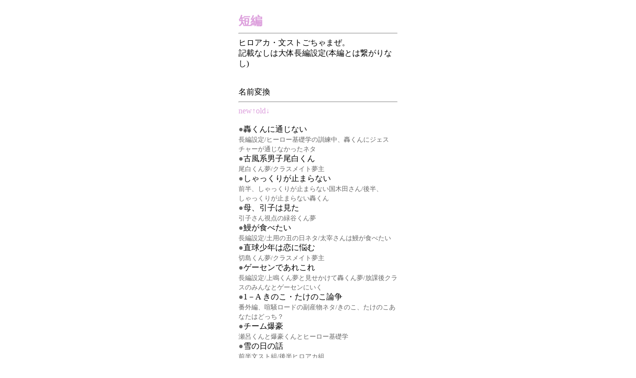

--- FILE ---
content_type: text/html; charset=Shift_JIS
request_url: https://alicex.jp/Anotherside/novel/3/
body_size: 13592
content:
<!DOCTYPE html>
<html lang="ja">
<head>
<meta http-equiv="content-Type" content="text/html; charset=Shift_JIS" />
<meta name="referrer" content="unsafe-url">
<title>ヒロアカ･文スト短編 - 巡り廻って物思ふ</title>
<meta name="robots" content="NOINDEX,NOFOLLOW">
<meta http-equiv="cache-control" content="no-cache">
<meta name="viewport" content="width=device-width, initial-scale=1"><link rel="stylesheet" type="text/css" href="https://alicex.jp/css/pc_contents.css" />
<meta name="author" content="ヒロアカ･文スト短編 - 巡り廻って物思ふ">
<link rel="canonical" href="https://alicex.jp/Anotherside/novel/3/">
<script src="https://ajax.googleapis.com/ajax/libs/jquery/2.2.2/jquery.min.js"></script>
<script src="https://alicex.jp/js/novel_original_evaluation_btn.js"></script>

<script>

function chgFont(num)
{
  if (document.getElementById)
  {
    //document.getElementByID("id名")の省略
    var obj=document.getElementById("fontdisp");
    
    switch(num)
    {
     //フォントの変更 
     case 0: obj.style.fontFamily = "sans-serif"; break;
     case 1: obj.style.fontFamily = 
"serif"; break;

     //サイズの変更 
     case 6: obj.style.fontSize = "11pt"; break;
     case 7: obj.style.fontSize = "12pt"; break;
     case 8: obj.style.fontSize = "13pt"; break;
    }
  }
}

</script><script type="text/javascript">
<!--

function chgColor()
{
  if(document.getElementById)
  {
    document.getElementById("col").style.color = "black";
  }
}
// -->
</script>
<link rel="stylesheet" type="text/css" href="https://alicex.jp/data/Anotherside/novel/3-pc_css.css" />

<style type="text/css">
button.original-evaluation-btn {
    appearance: none;
    -webkit-appearance: none;
    display: inline-block;
	*display: inline; /*for IE*/
	*zoom: 1; /*for IE*/
	margin: 2px;
	color: #696969;
	padding: 2px 4px;
	margin-left: 2px;
	margin-right: 2px;
	border: 1px solid #e6e6fa;
	background-color: #f0f8ff;
	-moz-border-radius: 3px;
    -webkit-border-radius: 3px;
    border-radius: 3px;
    font-size: 11px;
}
button.original-evaluation-btn:hover {
    color: #ff7f50;
    background-color: #f1f2f3;
}
button.original-evaluation-btn span {
    color: #f45b5b;
}

</style>

<style type="text/css">
<!--
/* 吹き出し */
/* 全体のスタイル */
.kaiwa {
    margin-bottom: 5px;
}
/* 左画像 */
.kaiwa-img-left {
    margin: 0;
    float: left;
    width: 60px;
    height: 60px;
    margin-right: -70px;
}
/* 右画像 */
.kaiwa-img-right {
    margin: 0;
    float: right;
    width: 60px;
    height: 60px;
    margin-left: -70px;
}
.kaiwa figure img {
    width: 100%;
    height: 100%;
    border: 1px solid #aaa;
    border-radius: 50%;
    margin: 0;
}
/* 左からの吹き出しテキスト */
.kaiwa-text-right {
    position: relative;
    margin-left: 80px;
    padding: 10px;
    border-radius: 10px;
    margin-right: 1%;
    float: left;
}
/* 右からの吹き出しテキスト */
.kaiwa-text-left {
    position: relative;
    margin-right: 80px;
    padding: 10px;
    border-radius: 10px;
    margin-left: 1%;
    float: right;
}
p.kaiwa-text {
    margin: 0 0 20px;
    padding-top: 0 !important;
}
p.kaiwa-text:last-child {
    margin-bottom: 0;
}
/* 左の三角形を作る */
.kaiwa-text-right:before {
    position: absolute;
    content: "";
    border: 10px solid transparent;
    top: 1px; 
    left: -19px;
    -ms-transform: rotate(35deg);
    -webkit-transform: rotate(35deg);
    transform: rotate(35deg);
}
.kaiwa-text-right:after {
    position: absolute;
    content: "";
    border: 10px solid transparent;
    top: 1px; 
    left: -12px;
    -ms-transform: rotate(35deg);
    -webkit-transform: rotate(35deg);
    transform: rotate(35deg);
}
/* 右の三角形を作る */
.kaiwa-text-left:before {
    position: absolute;
    content: "";
    border: 10px solid transparent;
    top: 1px; 
    right: -19px;
    border: 8px solid transparent;
    -ms-transform: rotate(-35deg);
    -webkit-transform: rotate(-35deg);
    transform: rotate(-35deg);
}
.kaiwa-text-left:after {
    position: absolute;
    content: "";
    border: 10px solid transparent;
    top: 1px; 
    right: -10px;
    border: 8px solid transparent;
    -ms-transform: rotate(-35deg);
    -webkit-transform: rotate(-35deg);
    transform: rotate(-35deg);
}
/* 回り込み解除 */
.kaiwa:after,.kaiwa:before {
    clear: both;
    content: "";
    display: block;
}
/* 名前 */
.kaiwa-name-right {
    position: relative;
    margin-left: 60px;
    font-size: 10px;
    text-align: left;
    font-weight: bold;
}
.kaiwa-name-left {
    position: relative;
    margin-right: 60px;
    font-size: 10px;
    text-align: right;
    font-weight: bold;
}
-->
</style>

</head>
<body bgcolor="#ffffff" text="#666666" link="#000000" vlink="#000000" alink="#c0c0c0">

<div class="Wrapper">


<div style="width: 320px; margin: auto;"><br />
<b><font color=#dda0dd><font size="5">短編</b></font></font><hr><font size="3"><font color="##000000">ヒロアカ・文ストごちゃまぜ。<br />
記載なしは大体長編設定(本編とは繋がりなし)</font><br />
<br />
<br />
<a href="/Anotherside/novel/3/dream">名前変換</a><hr><font color=#dda0dd>new↑old↓</font><br />
<br />
<div>●<a href="/Anotherside/novel/3/52/">轟くんに通じない</a><br />
<font size="2">長編設定/ヒーロー基礎学の訓練中、轟くんにジェスチャーが通じなかったネタ</font></div><div>●<a href="/Anotherside/novel/3/50/">古風系男子尾白くん</a><br />
<font size="2">尾白くん夢/クラスメイト夢主</font></div><div>●<a href="/Anotherside/novel/3/49/">しゃっくりが止まらない</a><br />
<font size="2">前半、しゃっくりが止まらない国木田さん/後半、しゃっくりが止まらない轟くん</font></div><div>●<a href="/Anotherside/novel/3/48/">母、引子は見た</a><br />
<font size="2">引子さん視点の緑谷くん夢</font></div><div>●<a href="/Anotherside/novel/3/47/">鰻が食べたい</a><br />
<font size="2">長編設定/土用の丑の日ネタ/太宰さんは鰻が食べたい</font></div><div>●<a href="/Anotherside/novel/3/46/">直球少年は恋に悩む</a><br />
<font size="2">切島くん夢/クラスメイト夢主</font></div><div>●<a href="/Anotherside/novel/3/45/">ゲーセンであれこれ</a><br />
<font size="2">長編設定/上鳴くん夢と見せかけて轟くん夢/放課後クラスのみんなとゲーセンにいく</font></div><div>●<a href="/Anotherside/novel/3/51/">1－A きのこ・たけのこ論争</a><br />
<font size="2">番外編、喧騒ロードの副産物ネタ/きのこ、たけのこあなたはどっち？</font></div><div>●<a href="/Anotherside/novel/3/44/">チーム爆豪</a><br />
<font size="2">瀬呂くんと爆豪くんとヒーロー基礎学</font></div><div>●<a href="/Anotherside/novel/3/43/">雪の日の話</a><br />
<font size="2">前半文スト組/後半ヒロアカ組</font></div><div>●<a href="/Anotherside/novel/3/42/">ヒーロー☆チャンネル5</a><br />
<font size="2">ヒロアカキャラでスペースチャンネル5のパロもどき/リポーターなテレポートガール</font></div><div>●<a href="/Anotherside/novel/3/41/">お犬さま騒動</a><br />
<font size="2">わんネタ/中也さんが犬になっちゃった！/文ストキャラ+ヒロアカキャラ</font></div><div>●<a href="/Anotherside/novel/3/40/">放課後勝負</a><br />
<font size="2">爆豪くんとゲーセンで勝負する</font></div><div>●<a href="/Anotherside/novel/3/39/">bitter chocolate</a><br />
<font size="2">2023年VD/中也さん夢でちょいアダルティ/夢主は中也さんに引き抜かれた暗殺者</font></div><div>●<a href="/Anotherside/novel/3/38/">人生は小説なり</a><br />
<font size="2">文ストアニメ4期記念小説/原作沿い/夢主はワケあり異能力者の事務員</font></div><div>●<a href="/Anotherside/novel/3/37/">ぼくらのふれあいヒーロー！</a><br />
<font size="2">長編夢主視点の口田くんが活動している話/雄英時代→プロヒーロー/ネームレス</font></div><div>●<a href="/Anotherside/novel/3/36/">出会いは秋色に彩られて</a><br />
<font size="2">文マヨ「百鬼夜行」スチルネタ/大学生夢主/一人旅に訪れた秋の宮島で天狗太宰さんにデートに誘われる</font></div><div>●<a href="/Anotherside/novel/3/35/">Halloween Bad Night</a><br />
<font size="2">2022年ハロウィン/プロヒーロー夢主に執着する荼毘/シリアス気味</font></div><div>●<a href="/Anotherside/novel/3/34/">恋祭り</a><br />
<font size="2">瀬呂くん夢の彼視点/夏祭りに出会したのはB組一行。B組夢主が気になる瀬呂くんは一緒に回り…</font></div><div>●<a href="/Anotherside/novel/3/33/">恋花火</a><br />
<font size="2">緑谷くん夢の彼視点/学校帰り、クラスの皆と共に花火大会へ。夢主が好きな緑谷くんは勇気を振り絞って…</font></div><div>●<a href="/Anotherside/novel/3/32/">上鳴くんが活躍する話</a><br />
<font size="2">被災地へ応援に駆けつけた雄英生たち。上鳴くんが人々を救う書きたいとこだけ書いた話/※仮免取得後の為、爆豪くんと轟くんは不在。夢主は一応います</font></div><div>●<a href="/Anotherside/novel/3/31/">エロは世界を救うのか？</a><br />
<font size="2">2022年緑谷くんハピバ/エロと書いて愛と読む/プロヒーロー同棲設定/呼び名変換可</font></div><div>●<a href="/Anotherside/novel/3/30/">文スト組で七夕</a><br />
<font size="2">2022年七夕/文スト組で雨の話のつづき。七夕伝説を詳しく知らないという賢治くんに…</font></div><div>●<a href="/Anotherside/novel/3/29/">文スト組で雨の話</a><br />
<font size="2">2022年梅雨/探偵社で雨宿中のゆる～い会話</font></div><div>●<a href="/Anotherside/novel/3/27/">◯◯にしたいNo.1ヒーロー！</a><br />
<font size="2">1万hitアンケート好きなキャラ1位記念小説/親戚の女の子設定/相澤先生の自宅に転がり込んできた夢主との親愛よりな話</font></div><div>●<a href="/Anotherside/novel/3/28/">悪の種が芽吹く頃</a><br />
<font size="2">ヒーローを憎む敵連合夢主/捕まった夢主を奪還する為、死柄木が警察に持ちかけたのは人質交換</font></div><div>●<a href="/Anotherside/novel/3/3/">逆プロポーズ大作戦</a><br />
<font size="2">卒業後/アメリカに留学を決めた爆豪くんと遠距離恋愛に…？/呼び名変換可</font></div><div>●<a href="/Anotherside/novel/3/26/">これは爆豪くんのニセモノです</a><br />
<font size="2">雄英体育祭後(if)/爆豪くんのニセモノを追って鎌倉で捜索(観光)する話。(オリキャラ有)</font></div><div>●<a href="/Anotherside/novel/3/25/">記憶にございません！</a><br />
<font size="2">2022年こどもの日/長編夢主がこどもになった話/卒業してすぐの新人プロヒーロー設定で轟くん夢</font></div><div>●<a href="/Anotherside/novel/3/22/">雄英式エイプリルフール</a><br />
<font size="2">2022年エイプリルフール/AB合同授業中に突如起きた異変。A組B組力を合わせて立ち向かえ！</font></div><div><!--●<a href="/Anotherside/novel/3/23/">雄英式エイプリルフール</a><br />
<font size="2">--></font></div><div>●<a href="/Anotherside/novel/3/21/">初心者マークの恋人</a><br />
<font size="2">2022年ホワイトデー/天喰先輩とデザートビュッフェに行く/天喰先輩視点</font></div><div>●<a href="/Anotherside/novel/3/20/">キスをしないと出られない部屋</a><br />
<font size="2">副題、君しか勝たん。緑谷くんと巷で流行ってる部屋に閉じ込められる/緑谷くん視点/呼び名変換可</font></div><div>●<a href="/Anotherside/novel/3/19/">次、会うときは</a><br />
<font size="2">プロヒーロー設定/風邪ネタ/熱で倒れて起きたら死柄木に看病されていた</font></div><div>●<a href="/Anotherside/novel/3/18/">文スト女子組でひな祭り</a><br />
<font size="2">2022年雛祭り/紅葉姐さんの家でひな祭り</font></div><div>●<a href="/Anotherside/novel/3/11/">本命チョコの行方</a><br />
<font size="2">2022年VD/落ちは分岐でバレンタインデーに本命チョコを渡す</font></div><div>●<a href="/Anotherside/novel/3/10/">決戦のバレンタイン</a><br />
<font size="2">2022年VD/not連載設定/緑谷くんに本命チョコを渡したいのに意味なく妨害される/※トガちゃんが先輩等のパラレル要素あり</font></div><div>●<a href="/Anotherside/novel/3/17/">酒呑童子の中也さんに気に入られて下僕にされる</a><br />
<font size="2">文マヨイベ「あやかし談話」をイメージしたパロ</font></div><div>●<a href="/Anotherside/novel/3/9/">隣の席の吹出くん</a><br />
<font size="2">B組夢主/摩訶不思議な吹出くんに恋をする</font></div><div>●<a href="/Anotherside/novel/3/7/">今年もよろしく</a><br />
<font size="2">2022年お正月/年賀状を待つ轟くん</font></div><div>●<a href="/Anotherside/novel/3/8/">22歳組による忘年会</a><br />
<font size="2">2021年年末/ホークス・太宰・中也・国木田・マークの忘年会/後半は夢主登場の落ち分岐</font></div><div>●<a href="/Anotherside/novel/3/6/">今年の冬はあたたかい</a><br />
<font size="2">卒業後/恋人の轟くんと迎える初めての冬</font></div><div>●<a href="/Anotherside/novel/3/5/">こんな形で彼に殺される</a><br />
<font size="2">爆豪くんと恋人プロヒーロー設定/ちゃんと彼女との関係を考えてる爆豪くん/呼び名変換可</font></div><div>●<a href="/Anotherside/novel/3/1/">上鳴電気が主役の話</a><br />
<font size="2">ヴィラン側夢主と上鳴くん/いつか長編で書きたいと思って全然書いてないあらすじみたいな話</font></div><div><!--<a href="/Anotherside/novel/3/?chapter_id=2">バレンタイン分岐</a>--></div><br><br />
<br><br />
<a href="https://alicex.jp/Anotherside/3/">←back</a><br />
<hr><a href="https://alicex.jp/Anotherside/">top←</a><br />
<br />
<br />

<center>
<script async src="https://pagead2.googlesyndication.com/pagead/js/adsbygoogle.js?client=ca-pub-3539312285983558"
     crossorigin="anonymous"></script>
<!-- 【PC】ALICE+ -->
<ins class="adsbygoogle"
     style="display:inline-block;width:468px;height:60px"
     data-ad-client="ca-pub-3539312285983558"
     data-ad-slot="9341020781"></ins>
<script>
     (adsbygoogle = window.adsbygoogle || []).push({});
</script>
</center><footer style="text-align:center;"><a href="https://alicex.jp/" style="font-size:14px!important;">ALICE+</a></footer>
</div>
<!-- Global site tag (gtag.js) - Google Analytics -->
<script async src="https://www.googletagmanager.com/gtag/js?id=UA-99848175-1"></script>
<script>
  window.dataLayer = window.dataLayer || [];
  function gtag(){dataLayer.push(arguments);}
  gtag('js', new Date());

  gtag('config', 'UA-99848175-1');
</script>

</body>
</html>

--- FILE ---
content_type: text/html; charset=utf-8
request_url: https://www.google.com/recaptcha/api2/aframe
body_size: 267
content:
<!DOCTYPE HTML><html><head><meta http-equiv="content-type" content="text/html; charset=UTF-8"></head><body><script nonce="fYdRwkXM2AFoo8fYGARDGA">/** Anti-fraud and anti-abuse applications only. See google.com/recaptcha */ try{var clients={'sodar':'https://pagead2.googlesyndication.com/pagead/sodar?'};window.addEventListener("message",function(a){try{if(a.source===window.parent){var b=JSON.parse(a.data);var c=clients[b['id']];if(c){var d=document.createElement('img');d.src=c+b['params']+'&rc='+(localStorage.getItem("rc::a")?sessionStorage.getItem("rc::b"):"");window.document.body.appendChild(d);sessionStorage.setItem("rc::e",parseInt(sessionStorage.getItem("rc::e")||0)+1);localStorage.setItem("rc::h",'1768968332878');}}}catch(b){}});window.parent.postMessage("_grecaptcha_ready", "*");}catch(b){}</script></body></html>